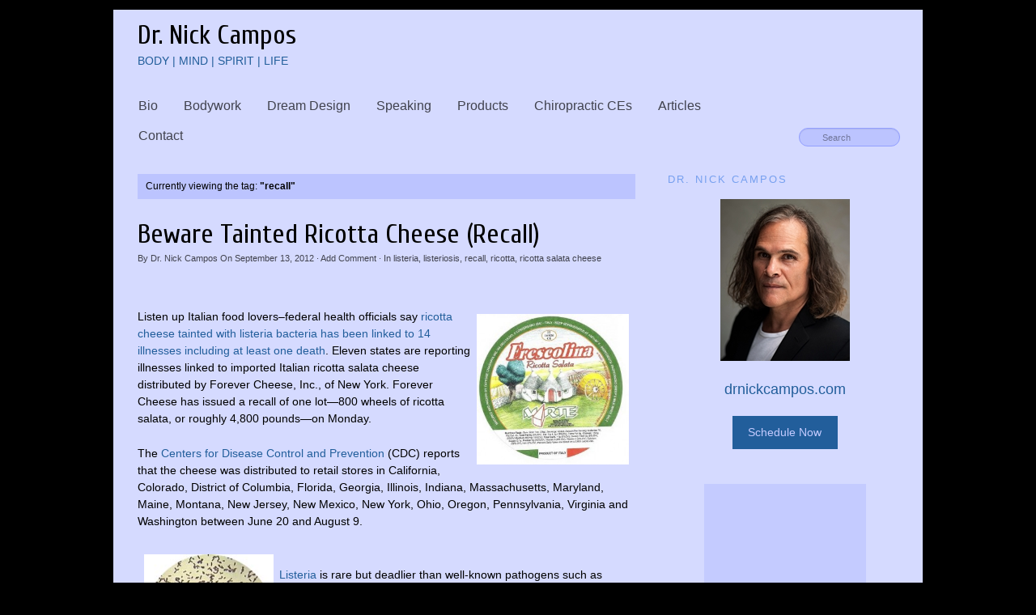

--- FILE ---
content_type: text/html; charset=UTF-8
request_url: https://www.nickcampos.com/tag/recall/
body_size: 12783
content:
<!DOCTYPE html>
<html lang="en-US">
<head>
<meta http-equiv="Content-Type" content="text/html; charset=UTF-8" />

<!-- Site Crafted Using PageLines v2.5.0 - WordPress - HTML5 ( not logged in ) - www.PageLines.com -->

<!-- Title -->
<title>recall Archives - Dr. Nick Campos</title>

<!-- Start >> Meta Tags and Inline Scripts -->
<meta name='robots' content='index, follow, max-image-preview:large, max-snippet:-1, max-video-preview:-1' />
	<style>img:is([sizes="auto" i], [sizes^="auto," i]) { contain-intrinsic-size: 3000px 1500px }</style>
	
		<!-- Meta Tag Manager -->
		<meta name="google-site-verification" content="29Ccr_mI8J043FwdCIgAz_LM40RvV5XyIeo9AjwRQFo" />
		<!-- / Meta Tag Manager -->

	<!-- This site is optimized with the Yoast SEO plugin v26.8 - https://yoast.com/product/yoast-seo-wordpress/ -->
	<link rel="canonical" href="https://www.nickcampos.com/tag/recall/" />
	<meta property="og:locale" content="en_US" />
	<meta property="og:type" content="article" />
	<meta property="og:title" content="recall Archives - Dr. Nick Campos" />
	<meta property="og:url" content="https://www.nickcampos.com/tag/recall/" />
	<meta property="og:site_name" content="Dr. Nick Campos" />
	<meta name="twitter:card" content="summary_large_image" />
	<meta name="twitter:site" content="@DrNickCampos" />
	<script type="application/ld+json" class="yoast-schema-graph">{"@context":"https://schema.org","@graph":[{"@type":"CollectionPage","@id":"https://www.nickcampos.com/tag/recall/","url":"https://www.nickcampos.com/tag/recall/","name":"recall Archives - Dr. Nick Campos","isPartOf":{"@id":"https://www.nickcampos.com/#website"},"breadcrumb":{"@id":"https://www.nickcampos.com/tag/recall/#breadcrumb"},"inLanguage":"en-US"},{"@type":"BreadcrumbList","@id":"https://www.nickcampos.com/tag/recall/#breadcrumb","itemListElement":[{"@type":"ListItem","position":1,"name":"Home","item":"https://www.nickcampos.com/"},{"@type":"ListItem","position":2,"name":"recall"}]},{"@type":"WebSite","@id":"https://www.nickcampos.com/#website","url":"https://www.nickcampos.com/","name":"Dr. Nick Campos","description":"Body | Mind | Spirit | Life","publisher":{"@id":"https://www.nickcampos.com/#organization"},"potentialAction":[{"@type":"SearchAction","target":{"@type":"EntryPoint","urlTemplate":"https://www.nickcampos.com/?s={search_term_string}"},"query-input":{"@type":"PropertyValueSpecification","valueRequired":true,"valueName":"search_term_string"}}],"inLanguage":"en-US"},{"@type":"Organization","@id":"https://www.nickcampos.com/#organization","name":"Nicolas Campos, DC","url":"https://www.nickcampos.com/","logo":{"@type":"ImageObject","inLanguage":"en-US","@id":"https://www.nickcampos.com/#/schema/logo/image/","url":"https://www.nickcampos.com/wp-content/uploads/2015/02/DrNickCampos-5-resized-229x3003-e1425001210243.jpg","contentUrl":"https://www.nickcampos.com/wp-content/uploads/2015/02/DrNickCampos-5-resized-229x3003-e1425001210243.jpg","width":100,"height":131,"caption":"Nicolas Campos, DC"},"image":{"@id":"https://www.nickcampos.com/#/schema/logo/image/"},"sameAs":["https://www.facebook.com/DrNickCampos/","https://x.com/DrNickCampos","https://www.youtube.com/user/drnickcampos"]}]}</script>
	<!-- / Yoast SEO plugin. -->


<link rel='dns-prefetch' href='//platform-api.sharethis.com' />
<link rel="alternate" type="application/rss+xml" title="Dr. Nick Campos &raquo; Feed" href="https://www.nickcampos.com/feed/" />
<script type="text/javascript" id="wpp-js" src="https://www.nickcampos.com/wp-content/plugins/wordpress-popular-posts/assets/js/wpp.min.js?ver=7.3.6" data-sampling="0" data-sampling-rate="100" data-api-url="https://www.nickcampos.com/wp-json/wordpress-popular-posts" data-post-id="0" data-token="d224b8f880" data-lang="0" data-debug="0"></script>
<link rel="alternate" type="application/rss+xml" title="Dr. Nick Campos &raquo; recall Tag Feed" href="https://www.nickcampos.com/tag/recall/feed/" />
<script type="text/javascript">
/* <![CDATA[ */
window._wpemojiSettings = {"baseUrl":"https:\/\/s.w.org\/images\/core\/emoji\/15.0.3\/72x72\/","ext":".png","svgUrl":"https:\/\/s.w.org\/images\/core\/emoji\/15.0.3\/svg\/","svgExt":".svg","source":{"concatemoji":"https:\/\/www.nickcampos.com\/wp-includes\/js\/wp-emoji-release.min.js?ver=3d1954c44da02dff12db54c73f2ec630"}};
/*! This file is auto-generated */
!function(i,n){var o,s,e;function c(e){try{var t={supportTests:e,timestamp:(new Date).valueOf()};sessionStorage.setItem(o,JSON.stringify(t))}catch(e){}}function p(e,t,n){e.clearRect(0,0,e.canvas.width,e.canvas.height),e.fillText(t,0,0);var t=new Uint32Array(e.getImageData(0,0,e.canvas.width,e.canvas.height).data),r=(e.clearRect(0,0,e.canvas.width,e.canvas.height),e.fillText(n,0,0),new Uint32Array(e.getImageData(0,0,e.canvas.width,e.canvas.height).data));return t.every(function(e,t){return e===r[t]})}function u(e,t,n){switch(t){case"flag":return n(e,"\ud83c\udff3\ufe0f\u200d\u26a7\ufe0f","\ud83c\udff3\ufe0f\u200b\u26a7\ufe0f")?!1:!n(e,"\ud83c\uddfa\ud83c\uddf3","\ud83c\uddfa\u200b\ud83c\uddf3")&&!n(e,"\ud83c\udff4\udb40\udc67\udb40\udc62\udb40\udc65\udb40\udc6e\udb40\udc67\udb40\udc7f","\ud83c\udff4\u200b\udb40\udc67\u200b\udb40\udc62\u200b\udb40\udc65\u200b\udb40\udc6e\u200b\udb40\udc67\u200b\udb40\udc7f");case"emoji":return!n(e,"\ud83d\udc26\u200d\u2b1b","\ud83d\udc26\u200b\u2b1b")}return!1}function f(e,t,n){var r="undefined"!=typeof WorkerGlobalScope&&self instanceof WorkerGlobalScope?new OffscreenCanvas(300,150):i.createElement("canvas"),a=r.getContext("2d",{willReadFrequently:!0}),o=(a.textBaseline="top",a.font="600 32px Arial",{});return e.forEach(function(e){o[e]=t(a,e,n)}),o}function t(e){var t=i.createElement("script");t.src=e,t.defer=!0,i.head.appendChild(t)}"undefined"!=typeof Promise&&(o="wpEmojiSettingsSupports",s=["flag","emoji"],n.supports={everything:!0,everythingExceptFlag:!0},e=new Promise(function(e){i.addEventListener("DOMContentLoaded",e,{once:!0})}),new Promise(function(t){var n=function(){try{var e=JSON.parse(sessionStorage.getItem(o));if("object"==typeof e&&"number"==typeof e.timestamp&&(new Date).valueOf()<e.timestamp+604800&&"object"==typeof e.supportTests)return e.supportTests}catch(e){}return null}();if(!n){if("undefined"!=typeof Worker&&"undefined"!=typeof OffscreenCanvas&&"undefined"!=typeof URL&&URL.createObjectURL&&"undefined"!=typeof Blob)try{var e="postMessage("+f.toString()+"("+[JSON.stringify(s),u.toString(),p.toString()].join(",")+"));",r=new Blob([e],{type:"text/javascript"}),a=new Worker(URL.createObjectURL(r),{name:"wpTestEmojiSupports"});return void(a.onmessage=function(e){c(n=e.data),a.terminate(),t(n)})}catch(e){}c(n=f(s,u,p))}t(n)}).then(function(e){for(var t in e)n.supports[t]=e[t],n.supports.everything=n.supports.everything&&n.supports[t],"flag"!==t&&(n.supports.everythingExceptFlag=n.supports.everythingExceptFlag&&n.supports[t]);n.supports.everythingExceptFlag=n.supports.everythingExceptFlag&&!n.supports.flag,n.DOMReady=!1,n.readyCallback=function(){n.DOMReady=!0}}).then(function(){return e}).then(function(){var e;n.supports.everything||(n.readyCallback(),(e=n.source||{}).concatemoji?t(e.concatemoji):e.wpemoji&&e.twemoji&&(t(e.twemoji),t(e.wpemoji)))}))}((window,document),window._wpemojiSettings);
/* ]]> */
</script>

<!-- Styles -->
<style id='wp-emoji-styles-inline-css' type='text/css'>

	img.wp-smiley, img.emoji {
		display: inline !important;
		border: none !important;
		box-shadow: none !important;
		height: 1em !important;
		width: 1em !important;
		margin: 0 0.07em !important;
		vertical-align: -0.1em !important;
		background: none !important;
		padding: 0 !important;
	}
</style>
<link rel='stylesheet' id='wp-block-library-css' href='https://www.nickcampos.com/wp-includes/css/dist/block-library/style.min.css?ver=3d1954c44da02dff12db54c73f2ec630' type='text/css' media='all' />
<style id='classic-theme-styles-inline-css' type='text/css'>
/*! This file is auto-generated */
.wp-block-button__link{color:#fff;background-color:#32373c;border-radius:9999px;box-shadow:none;text-decoration:none;padding:calc(.667em + 2px) calc(1.333em + 2px);font-size:1.125em}.wp-block-file__button{background:#32373c;color:#fff;text-decoration:none}
</style>
<style id='global-styles-inline-css' type='text/css'>
:root{--wp--preset--aspect-ratio--square: 1;--wp--preset--aspect-ratio--4-3: 4/3;--wp--preset--aspect-ratio--3-4: 3/4;--wp--preset--aspect-ratio--3-2: 3/2;--wp--preset--aspect-ratio--2-3: 2/3;--wp--preset--aspect-ratio--16-9: 16/9;--wp--preset--aspect-ratio--9-16: 9/16;--wp--preset--color--black: #000000;--wp--preset--color--cyan-bluish-gray: #abb8c3;--wp--preset--color--white: #ffffff;--wp--preset--color--pale-pink: #f78da7;--wp--preset--color--vivid-red: #cf2e2e;--wp--preset--color--luminous-vivid-orange: #ff6900;--wp--preset--color--luminous-vivid-amber: #fcb900;--wp--preset--color--light-green-cyan: #7bdcb5;--wp--preset--color--vivid-green-cyan: #00d084;--wp--preset--color--pale-cyan-blue: #8ed1fc;--wp--preset--color--vivid-cyan-blue: #0693e3;--wp--preset--color--vivid-purple: #9b51e0;--wp--preset--gradient--vivid-cyan-blue-to-vivid-purple: linear-gradient(135deg,rgba(6,147,227,1) 0%,rgb(155,81,224) 100%);--wp--preset--gradient--light-green-cyan-to-vivid-green-cyan: linear-gradient(135deg,rgb(122,220,180) 0%,rgb(0,208,130) 100%);--wp--preset--gradient--luminous-vivid-amber-to-luminous-vivid-orange: linear-gradient(135deg,rgba(252,185,0,1) 0%,rgba(255,105,0,1) 100%);--wp--preset--gradient--luminous-vivid-orange-to-vivid-red: linear-gradient(135deg,rgba(255,105,0,1) 0%,rgb(207,46,46) 100%);--wp--preset--gradient--very-light-gray-to-cyan-bluish-gray: linear-gradient(135deg,rgb(238,238,238) 0%,rgb(169,184,195) 100%);--wp--preset--gradient--cool-to-warm-spectrum: linear-gradient(135deg,rgb(74,234,220) 0%,rgb(151,120,209) 20%,rgb(207,42,186) 40%,rgb(238,44,130) 60%,rgb(251,105,98) 80%,rgb(254,248,76) 100%);--wp--preset--gradient--blush-light-purple: linear-gradient(135deg,rgb(255,206,236) 0%,rgb(152,150,240) 100%);--wp--preset--gradient--blush-bordeaux: linear-gradient(135deg,rgb(254,205,165) 0%,rgb(254,45,45) 50%,rgb(107,0,62) 100%);--wp--preset--gradient--luminous-dusk: linear-gradient(135deg,rgb(255,203,112) 0%,rgb(199,81,192) 50%,rgb(65,88,208) 100%);--wp--preset--gradient--pale-ocean: linear-gradient(135deg,rgb(255,245,203) 0%,rgb(182,227,212) 50%,rgb(51,167,181) 100%);--wp--preset--gradient--electric-grass: linear-gradient(135deg,rgb(202,248,128) 0%,rgb(113,206,126) 100%);--wp--preset--gradient--midnight: linear-gradient(135deg,rgb(2,3,129) 0%,rgb(40,116,252) 100%);--wp--preset--font-size--small: 13px;--wp--preset--font-size--medium: 20px;--wp--preset--font-size--large: 36px;--wp--preset--font-size--x-large: 42px;--wp--preset--spacing--20: 0.44rem;--wp--preset--spacing--30: 0.67rem;--wp--preset--spacing--40: 1rem;--wp--preset--spacing--50: 1.5rem;--wp--preset--spacing--60: 2.25rem;--wp--preset--spacing--70: 3.38rem;--wp--preset--spacing--80: 5.06rem;--wp--preset--shadow--natural: 6px 6px 9px rgba(0, 0, 0, 0.2);--wp--preset--shadow--deep: 12px 12px 50px rgba(0, 0, 0, 0.4);--wp--preset--shadow--sharp: 6px 6px 0px rgba(0, 0, 0, 0.2);--wp--preset--shadow--outlined: 6px 6px 0px -3px rgba(255, 255, 255, 1), 6px 6px rgba(0, 0, 0, 1);--wp--preset--shadow--crisp: 6px 6px 0px rgba(0, 0, 0, 1);}:where(.is-layout-flex){gap: 0.5em;}:where(.is-layout-grid){gap: 0.5em;}body .is-layout-flex{display: flex;}.is-layout-flex{flex-wrap: wrap;align-items: center;}.is-layout-flex > :is(*, div){margin: 0;}body .is-layout-grid{display: grid;}.is-layout-grid > :is(*, div){margin: 0;}:where(.wp-block-columns.is-layout-flex){gap: 2em;}:where(.wp-block-columns.is-layout-grid){gap: 2em;}:where(.wp-block-post-template.is-layout-flex){gap: 1.25em;}:where(.wp-block-post-template.is-layout-grid){gap: 1.25em;}.has-black-color{color: var(--wp--preset--color--black) !important;}.has-cyan-bluish-gray-color{color: var(--wp--preset--color--cyan-bluish-gray) !important;}.has-white-color{color: var(--wp--preset--color--white) !important;}.has-pale-pink-color{color: var(--wp--preset--color--pale-pink) !important;}.has-vivid-red-color{color: var(--wp--preset--color--vivid-red) !important;}.has-luminous-vivid-orange-color{color: var(--wp--preset--color--luminous-vivid-orange) !important;}.has-luminous-vivid-amber-color{color: var(--wp--preset--color--luminous-vivid-amber) !important;}.has-light-green-cyan-color{color: var(--wp--preset--color--light-green-cyan) !important;}.has-vivid-green-cyan-color{color: var(--wp--preset--color--vivid-green-cyan) !important;}.has-pale-cyan-blue-color{color: var(--wp--preset--color--pale-cyan-blue) !important;}.has-vivid-cyan-blue-color{color: var(--wp--preset--color--vivid-cyan-blue) !important;}.has-vivid-purple-color{color: var(--wp--preset--color--vivid-purple) !important;}.has-black-background-color{background-color: var(--wp--preset--color--black) !important;}.has-cyan-bluish-gray-background-color{background-color: var(--wp--preset--color--cyan-bluish-gray) !important;}.has-white-background-color{background-color: var(--wp--preset--color--white) !important;}.has-pale-pink-background-color{background-color: var(--wp--preset--color--pale-pink) !important;}.has-vivid-red-background-color{background-color: var(--wp--preset--color--vivid-red) !important;}.has-luminous-vivid-orange-background-color{background-color: var(--wp--preset--color--luminous-vivid-orange) !important;}.has-luminous-vivid-amber-background-color{background-color: var(--wp--preset--color--luminous-vivid-amber) !important;}.has-light-green-cyan-background-color{background-color: var(--wp--preset--color--light-green-cyan) !important;}.has-vivid-green-cyan-background-color{background-color: var(--wp--preset--color--vivid-green-cyan) !important;}.has-pale-cyan-blue-background-color{background-color: var(--wp--preset--color--pale-cyan-blue) !important;}.has-vivid-cyan-blue-background-color{background-color: var(--wp--preset--color--vivid-cyan-blue) !important;}.has-vivid-purple-background-color{background-color: var(--wp--preset--color--vivid-purple) !important;}.has-black-border-color{border-color: var(--wp--preset--color--black) !important;}.has-cyan-bluish-gray-border-color{border-color: var(--wp--preset--color--cyan-bluish-gray) !important;}.has-white-border-color{border-color: var(--wp--preset--color--white) !important;}.has-pale-pink-border-color{border-color: var(--wp--preset--color--pale-pink) !important;}.has-vivid-red-border-color{border-color: var(--wp--preset--color--vivid-red) !important;}.has-luminous-vivid-orange-border-color{border-color: var(--wp--preset--color--luminous-vivid-orange) !important;}.has-luminous-vivid-amber-border-color{border-color: var(--wp--preset--color--luminous-vivid-amber) !important;}.has-light-green-cyan-border-color{border-color: var(--wp--preset--color--light-green-cyan) !important;}.has-vivid-green-cyan-border-color{border-color: var(--wp--preset--color--vivid-green-cyan) !important;}.has-pale-cyan-blue-border-color{border-color: var(--wp--preset--color--pale-cyan-blue) !important;}.has-vivid-cyan-blue-border-color{border-color: var(--wp--preset--color--vivid-cyan-blue) !important;}.has-vivid-purple-border-color{border-color: var(--wp--preset--color--vivid-purple) !important;}.has-vivid-cyan-blue-to-vivid-purple-gradient-background{background: var(--wp--preset--gradient--vivid-cyan-blue-to-vivid-purple) !important;}.has-light-green-cyan-to-vivid-green-cyan-gradient-background{background: var(--wp--preset--gradient--light-green-cyan-to-vivid-green-cyan) !important;}.has-luminous-vivid-amber-to-luminous-vivid-orange-gradient-background{background: var(--wp--preset--gradient--luminous-vivid-amber-to-luminous-vivid-orange) !important;}.has-luminous-vivid-orange-to-vivid-red-gradient-background{background: var(--wp--preset--gradient--luminous-vivid-orange-to-vivid-red) !important;}.has-very-light-gray-to-cyan-bluish-gray-gradient-background{background: var(--wp--preset--gradient--very-light-gray-to-cyan-bluish-gray) !important;}.has-cool-to-warm-spectrum-gradient-background{background: var(--wp--preset--gradient--cool-to-warm-spectrum) !important;}.has-blush-light-purple-gradient-background{background: var(--wp--preset--gradient--blush-light-purple) !important;}.has-blush-bordeaux-gradient-background{background: var(--wp--preset--gradient--blush-bordeaux) !important;}.has-luminous-dusk-gradient-background{background: var(--wp--preset--gradient--luminous-dusk) !important;}.has-pale-ocean-gradient-background{background: var(--wp--preset--gradient--pale-ocean) !important;}.has-electric-grass-gradient-background{background: var(--wp--preset--gradient--electric-grass) !important;}.has-midnight-gradient-background{background: var(--wp--preset--gradient--midnight) !important;}.has-small-font-size{font-size: var(--wp--preset--font-size--small) !important;}.has-medium-font-size{font-size: var(--wp--preset--font-size--medium) !important;}.has-large-font-size{font-size: var(--wp--preset--font-size--large) !important;}.has-x-large-font-size{font-size: var(--wp--preset--font-size--x-large) !important;}
:where(.wp-block-post-template.is-layout-flex){gap: 1.25em;}:where(.wp-block-post-template.is-layout-grid){gap: 1.25em;}
:where(.wp-block-columns.is-layout-flex){gap: 2em;}:where(.wp-block-columns.is-layout-grid){gap: 2em;}
:root :where(.wp-block-pullquote){font-size: 1.5em;line-height: 1.6;}
</style>
<link rel='stylesheet' id='adsns_css-css' href='https://www.nickcampos.com/wp-content/plugins/adsense-plugin/css/adsns.css?ver=1.50' type='text/css' media='all' />
<link rel='stylesheet' id='share-this-share-buttons-sticky-css' href='https://www.nickcampos.com/wp-content/plugins/sharethis-share-buttons/css/mu-style.css?ver=1754667389' type='text/css' media='all' />
<link rel='stylesheet' id='wordpress-popular-posts-css-css' href='https://www.nickcampos.com/wp-content/plugins/wordpress-popular-posts/assets/css/wpp.css?ver=7.3.6' type='text/css' media='all' />
<link rel='stylesheet' id='pagelines-less-css' href='https://www.nickcampos.com/wp-content/uploads/pagelines/compiled-css-1744887352.css' type='text/css' media='all' />
<link rel='stylesheet' id='superfish-css' href='https://www.nickcampos.com/wp-content/themes/pagelines/sections/nav/style.superfish.css?ver=2.5.0' type='text/css' media='screen' />

<!-- Scripts -->
<script type="text/javascript" src="https://www.nickcampos.com/wp-includes/js/jquery/jquery.min.js?ver=3.7.1" id="jquery-core-js"></script>
<script type="text/javascript" src="https://www.nickcampos.com/wp-includes/js/jquery/jquery-migrate.min.js?ver=3.4.1" id="jquery-migrate-js"></script>
<script type="text/javascript" src="https://www.nickcampos.com/wp-content/plugins/wp-cart-for-digital-products/lib/jquery.external.lib.js?ver=3d1954c44da02dff12db54c73f2ec630" id="jquery.external.lib.js-js"></script>
<script type="text/javascript" src="https://www.nickcampos.com/wp-content/plugins/wp-cart-for-digital-products/lib/jquery.lightbox-0.5.pack.js?ver=3d1954c44da02dff12db54c73f2ec630" id="jquery.lightbox-js"></script>
<script type="text/javascript" src="https://www.nickcampos.com/wp-content/plugins/open-in-new-window-plugin/open_in_new_window_yes.js" id="oinw_vars-js"></script>
<script type="text/javascript" src="https://www.nickcampos.com/wp-content/plugins/open-in-new-window-plugin/open_in_new_window.js" id="oinw_methods-js"></script>
<script type="text/javascript" src="//platform-api.sharethis.com/js/sharethis.js?ver=2.3.6#property=652b9bd6128a9c00120846a4&amp;product=inline-buttons&amp;source=sharethis-share-buttons-wordpress" id="share-this-share-buttons-mu-js"></script>
<script type="text/javascript" src="https://www.nickcampos.com/wp-content/themes/pagelines/js/script.supersize.js?ver=3.1.3" id="pagelines-supersize-js"></script>
<link rel="shortcut icon" href="https://www.nickcampos.com/wp-content/uploads/2012/05/drnic_logo.ico" type="image/x-icon" />
<link rel="profile" href="https://gmpg.org/xfn/11" />
<meta name="viewport" content="width=device-width, initial-scale=1, maximum-scale=1" /><link rel="https://api.w.org/" href="https://www.nickcampos.com/wp-json/" /><link rel="alternate" title="JSON" type="application/json" href="https://www.nickcampos.com/wp-json/wp/v2/tags/5157" /><link rel="EditURI" type="application/rsd+xml" title="RSD" href="https://www.nickcampos.com/xmlrpc.php?rsd" />
<link type="text/css" rel="stylesheet" href="https://www.nickcampos.com/wp-content/plugins/wp-cart-for-digital-products/wp_eStore_style.css" />
<link type="text/css" rel="stylesheet" href="https://www.nickcampos.com/wp-content/plugins/wp-cart-for-digital-products/wp_eStore_custom_style.css" />
<script type="text/javascript">
	JS_WP_ESTORE_CURRENCY_SYMBOL = "$";
	JS_WP_ESTORE_VARIATION_ADD_STRING = "+";
	JS_WP_ESTORE_VARIATION_THOUSAND_SEPERATOR = ",";
	</script><script type="text/javascript" src="https://www.nickcampos.com/wp-content/plugins/wp-cart-for-digital-products/lib/eStore_read_form.js"></script>            <style id="wpp-loading-animation-styles">@-webkit-keyframes bgslide{from{background-position-x:0}to{background-position-x:-200%}}@keyframes bgslide{from{background-position-x:0}to{background-position-x:-200%}}.wpp-widget-block-placeholder,.wpp-shortcode-placeholder{margin:0 auto;width:60px;height:3px;background:#dd3737;background:linear-gradient(90deg,#dd3737 0%,#571313 10%,#dd3737 100%);background-size:200% auto;border-radius:3px;-webkit-animation:bgslide 1s infinite linear;animation:bgslide 1s infinite linear}</style>
            
<!-- On Ready -->
<script> /* <![CDATA[ */
!function ($) {
jQuery(document).ready(function() {
})
}(window.jQuery);
/* ]]> */
</script>


<!-- Nav Classic | Section Head -->
<script type="text/javascript"> /* <![CDATA[ */ jQuery(document).ready(function() {  jQuery('div.main_nav_container ul.sf-menu').superfish({ delay: 100, speed: 'fast', autoArrows:  1, dropShadows: 1 });  }); /* ]]> */ </script>


	<script type="text/javascript"> /* <![CDATA[ */
	jQuery(document).ready(function(){
		jQuery.supersized({ slides  :  	[ { image : 'https://www.nickcampos.com/wp-content/uploads/2012/05/Wallpaper-space-stars-galaxy-universe-andromeda-nebula1.jpg' } ] });
	});/* ]]> */
	</script>

<meta name="google-site-verification" content="06jYlSnUYGdSvb8wn3z1D1biufz0KKN0NdurH1eSVN8" />
<script type="text/javascript">stLight.options({publisher: "51df1e33-92f1-40cf-b1ab-2263772ccc01", doNotHash:true, doNotCopy:true,hashAddressBar:false});</script>		<style type="text/css" id="wp-custom-css">
			.menu-item:hover ul {
	display:block !important;
}
.menu-item:hover ul {
	display:block !important;
}
.custom-button {
  background: #225E9B;
  padding: 10px;
  margin: 10px;
  display: block;
  width: 110px;
  margin: 22px auto 0px auto;
  text-align: center;
	color:#c4cbff;
}
.custom-button:hover{
	background:#fff;
}



#text-9 a img {
  width: 100%;
  height: 100%;
  object-fit: cover;
}

#text-9 .textwidget {
  display: grid;
	grid-template-columns: 1fr 1fr 1fr;
  gap: 5px;
  margin-bottom: 10px;
}		</style>
		
<style type="text/css" id="pagelines-custom">
 .widget-title {
  color: #77a0ef !important;
  font-size: 0.9em;
  letter-spacing: 2px;
  margin-bottom: 0.6em;
  padding: 6px 8px 3px 0;
  text-align: left;
  text-transform: uppercase;
}
.current-menu-item a {
  color: #ffffff !important;
  background: #77a0ef !important;
}
.main_nav li a {
  font-size: 16px;
}
blockquote p {
  font-size: 13.5px;
  padding-top: 0px;
  padding-bottom: 0px;
  padding-left: 0px;
  padding-right: 0px;
  margin-top: 10px;
  margin-left: 10px;
  margin-right: 10px;
  margin-bottom: 10px;
}
blockquote {
  background-color: #bbc4ff;
  border-left: none;
  border: solid 1px #919eff;
  padding-top: 4px;
  padding-bottom: 4px;
  padding-left: 10px;
  padding-right: 10px;
  margin-top: 0px;
  margin-left: 0px;
  margin-right: 0px;
  margin-bottom: 0px;
}
.wp-caption {
  background-color: #bbc4ff;
} 
</style>
<script type='text/javascript' src='https://platform-api.sharethis.com/js/sharethis.js#property=60184b888bb33e00116e7066&product=inline-share-buttons' async='async'></script>
</head>


<!-- Start >> HTML Body -->
<body data-rsssl=1 class="archive tag tag-recall tag-5157 custom content-shadow responsive pagelines fixed_width ">

<div id="site" class="one-sidebar-right">

	<div id="page" class="thepage">
				<div class="page-canvas">	
						<header id="header" class="container-group">
				<a href="/"><div style="background-color:#d5daff !important;padding-top:10px;">	
				<h1 style="margin-left:30px;">
				Dr. Nick Campos
				</h1>
				<p style="margin:0;padding:0;margin-left:30px;">
						BODY | MIND | SPIRIT | LIFE
					</p>
					<br>
				</div></a>
				<div class="outline">
					

<!-- Nav Classic | Section Template -->
<section id="nav" class="container clone_1 section-nav fix"><div class="texture"><div class="content"><div class="content-pad"><div class="navigation_wrap fix"><div class="main_nav_container "><nav id="nav_row" class="main_nav fix"><ul id="menu-menu" class="main-nav sf-menu"><li id="menu-item-63" class="menu-item menu-item-type-post_type menu-item-object-page menu-item-63"><a href="https://www.nickcampos.com/bio/">Bio</a></li>
<li id="menu-item-62" class="menu-item menu-item-type-post_type menu-item-object-page menu-item-62"><a href="https://www.nickcampos.com/bodywork/">Bodywork</a></li>
<li id="menu-item-61" class="menu-item menu-item-type-post_type menu-item-object-page menu-item-61"><a href="https://www.nickcampos.com/dream-design/">Dream Design</a></li>
<li id="menu-item-60" class="menu-item menu-item-type-post_type menu-item-object-page menu-item-60"><a href="https://www.nickcampos.com/speaking/">Speaking</a></li>
<li id="menu-item-9031" class="menu-item menu-item-type-custom menu-item-object-custom menu-item-has-children menu-item-9031"><a>Products</a>
<ul class="sub-menu">
	<li id="menu-item-9030" class="menu-item menu-item-type-post_type menu-item-object-page menu-item-9030"><a href="https://www.nickcampos.com/products/books/">Books</a></li>
	<li id="menu-item-9029" class="menu-item menu-item-type-post_type menu-item-object-page menu-item-9029"><a href="https://www.nickcampos.com/products/audio-clips/">Audio Clips</a></li>
</ul>
</li>
<li id="menu-item-9904" class="menu-item menu-item-type-custom menu-item-object-custom menu-item-has-children menu-item-9904"><a>Chiropractic CEs</a>
<ul class="sub-menu">
	<li id="menu-item-9902" class="menu-item menu-item-type-post_type menu-item-object-page menu-item-9902"><a href="https://www.nickcampos.com/chiropractic-ces/classroom-instruction/">Classroom Instruction</a></li>
	<li id="menu-item-9901" class="menu-item menu-item-type-post_type menu-item-object-page menu-item-9901"><a href="https://www.nickcampos.com/chiropractic-ces/distance-learning/" title="Distant Learning">Distance Learning</a></li>
</ul>
</li>
<li id="menu-item-8982" class="menu-item menu-item-type-custom menu-item-object-custom menu-item-has-children menu-item-8982"><a>Articles</a>
<ul class="sub-menu">
	<li id="menu-item-5667" class="menu-item menu-item-type-taxonomy menu-item-object-category menu-item-5667"><a href="https://www.nickcampos.com/category/body/">Body</a></li>
	<li id="menu-item-5668" class="menu-item menu-item-type-taxonomy menu-item-object-category menu-item-5668"><a href="https://www.nickcampos.com/category/mind/">Mind</a></li>
	<li id="menu-item-5906" class="menu-item menu-item-type-taxonomy menu-item-object-category menu-item-5906"><a href="https://www.nickcampos.com/category/spirit/">Spirit</a></li>
	<li id="menu-item-5666" class="menu-item menu-item-type-taxonomy menu-item-object-category menu-item-5666"><a href="https://www.nickcampos.com/category/life/">Life</a></li>
</ul>
</li>
<li id="menu-item-23" class="menu-item menu-item-type-post_type menu-item-object-page menu-item-23"><a href="https://www.nickcampos.com/contact/">Contact</a></li>
</ul></nav></div><form method="get" class="searchform" onsubmit="this.submit();return false;" action="https://www.nickcampos.com/" ><fieldset><input type="text" value="" name="s" class="searchfield" placeholder="Search" /></fieldset></form></div></div></div></div></section>				</div>
			</header>
						<div id="page-main" class="container-group">
				<div id="dynamic-content" class="outline">	


<!-- Content | Section Template -->
<section id="content" class="container clone_1 section-content-area fix"><div class="texture"><div class="content"><div class="content-pad">		<div id="pagelines_content" class="one-sidebar-right fix">

						<div id="column-wrap" class="fix">

								<div id="column-main" class="mcolumn fix">
					<div class="mcolumn-pad" >
						

<!-- Posts Info | Section Template -->
<section id="postsinfo" class="copy clone_1 section-postsinfo"><div class="copy-pad"><div class="current_posts_info">Currently viewing the tag: <strong>"recall"</strong></div><div class="clear"></div></div></section>

<!-- PostLoop | Section Template -->
<section id="postloop" class="copy clone_1 section-postloop"><div class="copy-pad"><article class="fpost post-number-1 post-5781 post type-post status-publish format-standard hentry category-listeria category-listeriosis category-recall category-ricotta category-ricotta-salata-cheese tag-listeria-2 tag-listeriosis tag-recall tag-ricotta-salata-cheese" id="post-5781"><div class="hentry-pad"><section class="post-meta fix post-nothumb  media"><section class="bd post-header fix" ><section class="bd post-title-section fix"><hgroup class="post-title fix"><h2 class="entry-title"><a href="https://www.nickcampos.com/2012/09/beware-tainted-ricotta-cheese/" title="Beware Tainted Ricotta Cheese (Recall)" rel="bookmark">Beware Tainted Ricotta Cheese (Recall)</a></h2>
</hgroup><div class="metabar"><div class="metabar-pad"><em>By <span class="author vcard sc"><span class="fn"><a href="https://www.nickcampos.com/author/admin/" title="Posts by Dr. Nick Campos" rel="author">Dr. Nick Campos</a></span></span> On <time class="date time published updated sc" datetime="2012-09-13T00:16:09+00:00">September 13, 2012</time>  &middot; <span class="post-comments sc"><a href="https://www.nickcampos.com/2012/09/beware-tainted-ricotta-cheese/#wp-comments">Add Comment</a></span> &middot; In <span class="categories sc"><a href="https://www.nickcampos.com/category/listeria/" rel="category tag">listeria</a>, <a href="https://www.nickcampos.com/category/listeriosis/" rel="category tag">listeriosis</a>, <a href="https://www.nickcampos.com/category/recall/" rel="category tag">recall</a>, <a href="https://www.nickcampos.com/category/ricotta/" rel="category tag">ricotta</a>, <a href="https://www.nickcampos.com/category/ricotta-salata-cheese/" rel="category tag">ricotta salata cheese</a></span>  </em></div></div></section> </section></section><div class="entry_wrap fix"><div class="entry_content"><div style="margin-top: 0px; margin-bottom: 0px;" class="sharethis-inline-share-buttons" ></div><p><a href="https://www.nickcampos.com/wp-content/uploads/2012/09/frescolina-ricotta-salata-cheese-recalljpeg-6be17281af929fca.jpeg"><img decoding="async" class="alignright  wp-image-5798" style="margin: 7.5px;" title="frescolina-ricotta-salata-cheese-recalljpeg-6be17281af929fca" alt="" src="https://www.nickcampos.com/wp-content/uploads/2012/09/frescolina-ricotta-salata-cheese-recalljpeg-6be17281af929fca.jpeg" width="188" height="186" srcset="https://www.nickcampos.com/wp-content/uploads/2012/09/frescolina-ricotta-salata-cheese-recalljpeg-6be17281af929fca.jpeg 392w, https://www.nickcampos.com/wp-content/uploads/2012/09/frescolina-ricotta-salata-cheese-recalljpeg-6be17281af929fca-300x297.jpeg 300w" sizes="(max-width: 188px) 100vw, 188px" /></a>Listen up Italian food lovers&#8211;federal health officials say <a href="http://news.yahoo.com/cdc-reports-incidents-tainted-ricotta-cheese-171058517.html">ricotta cheese tainted with listeria bacteria has been linked to 14 illnesses including at least one death</a>. Eleven states are reporting illnesses linked to imported Italian ricotta salata cheese distributed by Forever Cheese, Inc., of New York. Forever Cheese has issued a recall of one lot—800 wheels of ricotta salata, or roughly 4,800 pounds—on Monday.</p>
<p>The <a href="http://www.cdc.gov/">Centers for Disease Control and Prevention</a> (CDC) reports that the cheese was distributed to retail stores in California, Colorado, District of Columbia, Florida, Georgia, Illinois, Indiana, Massachusetts, Maryland, Maine, Montana, New Jersey, New Mexico, New York, Ohio, Oregon, Pennsylvania, Virginia and Washington between June 20 and August 9.</p>
<p><a href="https://www.nickcampos.com/wp-content/uploads/2012/09/listeria.jpg"><img decoding="async" class=" wp-image-5799   alignleft" style="margin: 7.5px;" title="listeria" alt="" src="https://www.nickcampos.com/wp-content/uploads/2012/09/listeria.jpg" width="160" height="160" srcset="https://www.nickcampos.com/wp-content/uploads/2012/09/listeria.jpg 200w, https://www.nickcampos.com/wp-content/uploads/2012/09/listeria-150x150.jpg 150w" sizes="(max-width: 160px) 100vw, 160px" /></a></p>
<p><a href="http://en.wikipedia.org/wiki/Listeria">Listeria</a> is rare but deadlier than well-known pathogens such as salmonella and E. coli. It is most dangerous to pregnant women, the elderly and others with compromised immune systems. It causes listeriosis, which can cause sepsis or meningitis. The overt form has a mortality rate of about 20%. It can be treated with antibiotics, however. The deaths linked to this outbreak were in New York, Nebraska and possibly Minnesota, although it is uncertain if the latter two were actually caused by the listeria.</p>
<p>Although the tainted cheese is a ricotta, it is not the same as soft ricotta used in lasagna. The CDC says the ricotta can have up to a four-month shelf life, so some consumers may still have it in their homes. To be on the safe side, anyone having ricotta cheese lying around and of which they are unsure of its origins, it would be best to just throw it out.</p>
</div></div></div></article><div class="clear"></div></div></section>					</div>
				</div>

							</div>
			
		<div id="sidebar-wrap" class="">
					<div id="sidebar1" class="scolumn" >
					<div class="scolumn-pad">
						

<!-- Primary Sidebar | Section Template -->
<section id="sb_primary" class="copy clone_1 section-sb_primary"><div class="copy-pad"><ul id="list_sb_primary" class="sidebar_widgets fix"><li id="text-2" class="widget_text widget fix"><div class="widget-pad"><h3 class="widget-title">Dr. Nick Campos</h3>			<div class="textwidget"><div align="center">
<img src="https://www.nickcampos.com/wp-content/uploads/2023/09/DSC_7352-1-warm-pic-Copy.jpg" alt="" title="Dr. Nick Campos" />
</div>
<a href="https://drnickcampos.com/" target="_blank" title="drnickcampos.com" style="text-align: center;width: 100%;display: block;padding-top: 25px;font-size: 18px;">drnickcampos.com</a>
<a class="custom-button " href="https://book.squareup.com/appointments/ge1sx2rh8ath6x/location/C3DSR151RGZTV/services">Schedule Now</a></div>
		</div></li><li id="text-11" class="widget_text widget fix"><div class="widget-pad"><h3 class="widget-title">    </h3>			<div class="textwidget"><center><script async src="//pagead2.googlesyndication.com/pagead/js/adsbygoogle.js"></script>
<!-- AD2 -->
<ins class="adsbygoogle"
     style="display:inline-block;width:200px;height:200px"
     data-ad-client="ca-pub-5663881601633683"
     data-ad-slot="5767323593"></ins>
<script>
(adsbygoogle = window.adsbygoogle || []).push({});
</script></center></div>
		</div></li><li id="archives-4" class="widget_archive widget fix"><div class="widget-pad"><h3 class="widget-title">ARCHIVES</h3>		<label class="screen-reader-text" for="archives-dropdown-4">ARCHIVES</label>
		<select id="archives-dropdown-4" name="archive-dropdown">
			
			<option value="">Select Month</option>
				<option value='https://www.nickcampos.com/2025/12/'> December 2025 </option>
	<option value='https://www.nickcampos.com/2025/10/'> October 2025 </option>
	<option value='https://www.nickcampos.com/2025/08/'> August 2025 </option>
	<option value='https://www.nickcampos.com/2025/07/'> July 2025 </option>
	<option value='https://www.nickcampos.com/2025/06/'> June 2025 </option>
	<option value='https://www.nickcampos.com/2025/05/'> May 2025 </option>
	<option value='https://www.nickcampos.com/2025/03/'> March 2025 </option>
	<option value='https://www.nickcampos.com/2024/11/'> November 2024 </option>
	<option value='https://www.nickcampos.com/2024/05/'> May 2024 </option>
	<option value='https://www.nickcampos.com/2024/04/'> April 2024 </option>
	<option value='https://www.nickcampos.com/2024/02/'> February 2024 </option>
	<option value='https://www.nickcampos.com/2023/08/'> August 2023 </option>
	<option value='https://www.nickcampos.com/2023/07/'> July 2023 </option>
	<option value='https://www.nickcampos.com/2023/06/'> June 2023 </option>
	<option value='https://www.nickcampos.com/2023/02/'> February 2023 </option>
	<option value='https://www.nickcampos.com/2022/12/'> December 2022 </option>
	<option value='https://www.nickcampos.com/2022/11/'> November 2022 </option>
	<option value='https://www.nickcampos.com/2022/10/'> October 2022 </option>
	<option value='https://www.nickcampos.com/2022/09/'> September 2022 </option>
	<option value='https://www.nickcampos.com/2022/08/'> August 2022 </option>
	<option value='https://www.nickcampos.com/2022/07/'> July 2022 </option>
	<option value='https://www.nickcampos.com/2022/01/'> January 2022 </option>
	<option value='https://www.nickcampos.com/2021/04/'> April 2021 </option>
	<option value='https://www.nickcampos.com/2021/03/'> March 2021 </option>
	<option value='https://www.nickcampos.com/2021/01/'> January 2021 </option>
	<option value='https://www.nickcampos.com/2020/12/'> December 2020 </option>
	<option value='https://www.nickcampos.com/2020/11/'> November 2020 </option>
	<option value='https://www.nickcampos.com/2020/08/'> August 2020 </option>
	<option value='https://www.nickcampos.com/2020/07/'> July 2020 </option>
	<option value='https://www.nickcampos.com/2020/06/'> June 2020 </option>
	<option value='https://www.nickcampos.com/2020/05/'> May 2020 </option>
	<option value='https://www.nickcampos.com/2016/02/'> February 2016 </option>
	<option value='https://www.nickcampos.com/2016/01/'> January 2016 </option>
	<option value='https://www.nickcampos.com/2015/12/'> December 2015 </option>
	<option value='https://www.nickcampos.com/2015/10/'> October 2015 </option>
	<option value='https://www.nickcampos.com/2015/09/'> September 2015 </option>
	<option value='https://www.nickcampos.com/2015/08/'> August 2015 </option>
	<option value='https://www.nickcampos.com/2015/07/'> July 2015 </option>
	<option value='https://www.nickcampos.com/2015/06/'> June 2015 </option>
	<option value='https://www.nickcampos.com/2015/04/'> April 2015 </option>
	<option value='https://www.nickcampos.com/2015/03/'> March 2015 </option>
	<option value='https://www.nickcampos.com/2015/02/'> February 2015 </option>
	<option value='https://www.nickcampos.com/2015/01/'> January 2015 </option>
	<option value='https://www.nickcampos.com/2014/12/'> December 2014 </option>
	<option value='https://www.nickcampos.com/2014/11/'> November 2014 </option>
	<option value='https://www.nickcampos.com/2014/10/'> October 2014 </option>
	<option value='https://www.nickcampos.com/2014/09/'> September 2014 </option>
	<option value='https://www.nickcampos.com/2014/07/'> July 2014 </option>
	<option value='https://www.nickcampos.com/2014/06/'> June 2014 </option>
	<option value='https://www.nickcampos.com/2014/05/'> May 2014 </option>
	<option value='https://www.nickcampos.com/2014/04/'> April 2014 </option>
	<option value='https://www.nickcampos.com/2014/03/'> March 2014 </option>
	<option value='https://www.nickcampos.com/2014/02/'> February 2014 </option>
	<option value='https://www.nickcampos.com/2014/01/'> January 2014 </option>
	<option value='https://www.nickcampos.com/2013/09/'> September 2013 </option>
	<option value='https://www.nickcampos.com/2013/08/'> August 2013 </option>
	<option value='https://www.nickcampos.com/2013/06/'> June 2013 </option>
	<option value='https://www.nickcampos.com/2013/05/'> May 2013 </option>
	<option value='https://www.nickcampos.com/2013/04/'> April 2013 </option>
	<option value='https://www.nickcampos.com/2013/03/'> March 2013 </option>
	<option value='https://www.nickcampos.com/2013/01/'> January 2013 </option>
	<option value='https://www.nickcampos.com/2012/12/'> December 2012 </option>
	<option value='https://www.nickcampos.com/2012/11/'> November 2012 </option>
	<option value='https://www.nickcampos.com/2012/10/'> October 2012 </option>
	<option value='https://www.nickcampos.com/2012/09/'> September 2012 </option>
	<option value='https://www.nickcampos.com/2012/08/'> August 2012 </option>
	<option value='https://www.nickcampos.com/2012/06/'> June 2012 </option>
	<option value='https://www.nickcampos.com/2012/05/'> May 2012 </option>
	<option value='https://www.nickcampos.com/2012/04/'> April 2012 </option>
	<option value='https://www.nickcampos.com/2012/03/'> March 2012 </option>
	<option value='https://www.nickcampos.com/2012/02/'> February 2012 </option>
	<option value='https://www.nickcampos.com/2012/01/'> January 2012 </option>
	<option value='https://www.nickcampos.com/2011/12/'> December 2011 </option>
	<option value='https://www.nickcampos.com/2011/11/'> November 2011 </option>
	<option value='https://www.nickcampos.com/2011/10/'> October 2011 </option>
	<option value='https://www.nickcampos.com/2011/09/'> September 2011 </option>
	<option value='https://www.nickcampos.com/2011/08/'> August 2011 </option>
	<option value='https://www.nickcampos.com/2011/07/'> July 2011 </option>
	<option value='https://www.nickcampos.com/2011/06/'> June 2011 </option>
	<option value='https://www.nickcampos.com/2011/05/'> May 2011 </option>
	<option value='https://www.nickcampos.com/2011/04/'> April 2011 </option>
	<option value='https://www.nickcampos.com/2011/03/'> March 2011 </option>
	<option value='https://www.nickcampos.com/2011/02/'> February 2011 </option>
	<option value='https://www.nickcampos.com/2011/01/'> January 2011 </option>
	<option value='https://www.nickcampos.com/2010/12/'> December 2010 </option>
	<option value='https://www.nickcampos.com/2010/11/'> November 2010 </option>
	<option value='https://www.nickcampos.com/2010/10/'> October 2010 </option>
	<option value='https://www.nickcampos.com/2010/09/'> September 2010 </option>
	<option value='https://www.nickcampos.com/2010/08/'> August 2010 </option>
	<option value='https://www.nickcampos.com/2010/07/'> July 2010 </option>
	<option value='https://www.nickcampos.com/2010/06/'> June 2010 </option>
	<option value='https://www.nickcampos.com/2010/05/'> May 2010 </option>
	<option value='https://www.nickcampos.com/2010/04/'> April 2010 </option>
	<option value='https://www.nickcampos.com/2010/03/'> March 2010 </option>
	<option value='https://www.nickcampos.com/2010/02/'> February 2010 </option>
	<option value='https://www.nickcampos.com/2010/01/'> January 2010 </option>
	<option value='https://www.nickcampos.com/2009/12/'> December 2009 </option>
	<option value='https://www.nickcampos.com/2009/11/'> November 2009 </option>
	<option value='https://www.nickcampos.com/2009/10/'> October 2009 </option>
	<option value='https://www.nickcampos.com/2009/09/'> September 2009 </option>
	<option value='https://www.nickcampos.com/2009/08/'> August 2009 </option>
	<option value='https://www.nickcampos.com/2009/07/'> July 2009 </option>
	<option value='https://www.nickcampos.com/2009/06/'> June 2009 </option>
	<option value='https://www.nickcampos.com/2009/05/'> May 2009 </option>
	<option value='https://www.nickcampos.com/2009/04/'> April 2009 </option>
	<option value='https://www.nickcampos.com/2009/03/'> March 2009 </option>
	<option value='https://www.nickcampos.com/2009/02/'> February 2009 </option>
	<option value='https://www.nickcampos.com/2009/01/'> January 2009 </option>
	<option value='https://www.nickcampos.com/2008/12/'> December 2008 </option>
	<option value='https://www.nickcampos.com/2008/11/'> November 2008 </option>
	<option value='https://www.nickcampos.com/2008/10/'> October 2008 </option>
	<option value='https://www.nickcampos.com/2008/09/'> September 2008 </option>
	<option value='https://www.nickcampos.com/2008/08/'> August 2008 </option>
	<option value='https://www.nickcampos.com/2008/07/'> July 2008 </option>
	<option value='https://www.nickcampos.com/2008/06/'> June 2008 </option>
	<option value='https://www.nickcampos.com/2008/05/'> May 2008 </option>
	<option value='https://www.nickcampos.com/2008/04/'> April 2008 </option>
	<option value='https://www.nickcampos.com/2008/03/'> March 2008 </option>
	<option value='https://www.nickcampos.com/2008/02/'> February 2008 </option>
	<option value='https://www.nickcampos.com/2008/01/'> January 2008 </option>
	<option value='https://www.nickcampos.com/2007/12/'> December 2007 </option>
	<option value='https://www.nickcampos.com/2007/11/'> November 2007 </option>
	<option value='https://www.nickcampos.com/2007/10/'> October 2007 </option>
	<option value='https://www.nickcampos.com/2007/09/'> September 2007 </option>
	<option value='https://www.nickcampos.com/2007/08/'> August 2007 </option>
	<option value='https://www.nickcampos.com/2007/07/'> July 2007 </option>
	<option value='https://www.nickcampos.com/2007/06/'> June 2007 </option>
	<option value='https://www.nickcampos.com/2007/05/'> May 2007 </option>
	<option value='https://www.nickcampos.com/2004/04/'> April 2004 </option>

		</select>

			<script type="text/javascript">
/* <![CDATA[ */

(function() {
	var dropdown = document.getElementById( "archives-dropdown-4" );
	function onSelectChange() {
		if ( dropdown.options[ dropdown.selectedIndex ].value !== '' ) {
			document.location.href = this.options[ this.selectedIndex ].value;
		}
	}
	dropdown.onchange = onSelectChange;
})();

/* ]]> */
</script>
</div></li><li id="text-12" class="widget_text widget fix"><div class="widget-pad">			<div class="textwidget"></div>
		</div></li><li id="text-8" class="widget_text widget fix"><div class="widget-pad"><h3 class="widget-title">VISITORS</h3>			<div class="textwidget"><a href="http://s10.flagcounter.com/more/k2"><img src="https://s10.flagcounter.com/map/k2/size_s/txt_000000/border_CCCCCC/pageviews_0/viewers_0/flags_1/" alt="Free counters!" border="0"></a></div>
		</div></li><li id="text-9" class="widget_text widget fix"><div class="widget-pad"><h3 class="widget-title">What I&#8217;m reading today</h3>			<div class="textwidget"><table cellpadding="10" border="0">
    <tbody>
      <tr>
        <a href="https://www.amazon.com/gp/product/0199252599?ie=UTF8&linkCode=li2&tag=camposdr-20&linkId=d2f61c59048074c99f09e54d34d1a29a&language=en_US&ref_=as_li_ss_il" target="_blank"><img border="0" src="https://www.nickcampos.com/wp-content/uploads/2025/04/61qgEGJMHL.jpg" ></a>

        <a href="https://www.amazon.com/Selfless-Self-Ramakant-Maharaj/dp/0995473455?s=books&ie=UTF8&qid=1527575930&sr=1-1-fkmr0&keywords=475PP+ISBN%3A+978-0995473454&linkCode=li2&tag=camposdr-20&linkId=7513b3150c1c4e087fd63694a03c2f6e&language=en_US&ref_=as_li_ss_il" target="_blank"><img border="0" src="https://www.nickcampos.com/wp-content/uploads/2025/04/61cUxdSv-nL-1.jpg" ></a>

        <a href="https://www.amazon.com/Thinking-Strategically-Competitive-Business-Paperback/dp/0393310353?&linkCode=li2&tag=camposdr-20&linkId=b1ef7a8e668db54b4ff8a39d47fcad36&language=en_US&ref_=as_li_ss_il" target="_blank"><img border="0" src="https://www.nickcampos.com/wp-content/uploads/2025/04/612YXbGPjTL.jpg" ></a>

        <a href="https://www.amazon.com/dp/0806538570?psc=1&linkCode=li2&tag=camposdr-20&linkId=db7fcc30e609d21ff7de62ad09833da5&language=en_US&ref_=as_li_ss_il" target="_blank">
        <img border="0" src="https://www.nickcampos.com/wp-content/uploads/2025/04/810bLyDZlOL.jpg"></a>

        <a href="https://www.amazon.com/gp/product/0486659690?ie=UTF8&linkCode=li2&tag=camposdr-20&linkId=a51883fc2ba02136f69efe8b19ee9151&language=en_US&ref_=as_li_ss_il" target="_blank"><img border="0" src="https://www.nickcampos.com/wp-content/uploads/2025/04/61kFEEWxS0L.jpg" ></a>

        <a href="https://www.amazon.com/gp/product/B01LP4GN28?ie=UTF8&linkCode=li2&tag=camposdr-20&linkId=bd509dc0f274c943b205b7445969dfc0&language=en_US&ref_=as_li_ss_il" target="_blank">
        <img border="0" src="https://www.nickcampos.com/wp-content/uploads/2025/04/81i6jNbcfOL.jpg" ></a>

        <a href="https://www.amazon.com/gp/product/1582880425?ie=UTF8&linkCode=li2&tag=camposdr-20&linkId=6510b2c538e93fa3de3ab27dae90a5d2&language=en_US&ref_=as_li_ss_il" target="_blank"><img border="0" src="https://www.nickcampos.com/wp-content/uploads/2025/04/41ZeBnxyHL.jpg" ></a>

        <a href="https://www.amazon.com/Principles-Psychology-Vols-1-2-Volumes/dp/1543183182?crid=3Q5MH4Y0TOTBE&keywords=william+james+principles+of+psychology&qid=1656573219&s=books&sprefix=william+james%2Cstripbooks%2C112&sr=1-1&linkCode=li2&tag=camposdr-20&linkId=01c70e9b93f8bed8cea46dcbaef9e9b5&language=en_US&ref_=as_li_ss_il" target="_blank"><img border="0" src="https://www.nickcampos.com/wp-content/uploads/2025/04/71zUSlFWagL.jpg" ></a>

        <a href="https://www.amazon.com/Creative-Dreaming-Creativity-Overcome-Problems/dp/0684801728?crid=8V999018EWBH&keywords=creative+dreaming+patricia+garfield&qid=1656573120&s=books&sprefix=creative+drea%2Cstripbooks%2C130&sr=1-1&linkCode=li2&tag=camposdr-20&linkId=20945ee30548229b4ebf062547dfed4b&language=en_US&ref_=as_li_ss_il" target="_blank"><img border="0" src="https://www.nickcampos.com/wp-content/uploads/2025/04/71xr8qSs3ZL.jpg" ></a>

        <a href="https://www.amazon.com/gp/product/006090495X?ie=UTF8&linkCode=li2&tag=camposdr-20&linkId=e3a8774a39184687f5609b260ce970c2&language=en_US&ref_=as_li_ss_il" target="_blank"><img border="0" src="https://www.nickcampos.com/wp-content/uploads/2025/04/81Q2rVYPuEL.jpg" ></a>
      </tr>
    </tbody>
  </table></div>
		</div></li></ul><div class="clear"></div></div></section>					</div>
				</div>
					</div>
			</div>
</div></div></div></section>				</div>
								<div id="morefoot_area" class="container-group">
									</div>
				<div class="clear"></div>
			</div>
		</div>
	</div>

	<footer id="footer" class="container-group">
		<div class="outline fix">
		

<!-- Simple Nav | Section Template -->
<section id="simple_nav" class="container clone_1 section-simple_nav fix"><div class="texture"><div class="content"><div class="content-pad"><div class="menu-menu-container"><ul id="menu-menu-1" class="inline-list simplenav font-sub"><li class="menu-item menu-item-type-post_type menu-item-object-page menu-item-63"><a href="https://www.nickcampos.com/bio/">Bio</a></li>
<li class="menu-item menu-item-type-post_type menu-item-object-page menu-item-62"><a href="https://www.nickcampos.com/bodywork/">Bodywork</a></li>
<li class="menu-item menu-item-type-post_type menu-item-object-page menu-item-61"><a href="https://www.nickcampos.com/dream-design/">Dream Design</a></li>
<li class="menu-item menu-item-type-post_type menu-item-object-page menu-item-60"><a href="https://www.nickcampos.com/speaking/">Speaking</a></li>
<li class="menu-item menu-item-type-custom menu-item-object-custom menu-item-9031"><a>Products</a></li>
<li class="menu-item menu-item-type-custom menu-item-object-custom menu-item-9904"><a>Chiropractic CEs</a></li>
<li class="menu-item menu-item-type-custom menu-item-object-custom menu-item-8982"><a>Articles</a></li>
<li class="menu-item menu-item-type-post_type menu-item-object-page menu-item-23"><a href="https://www.nickcampos.com/contact/">Contact</a></li>
</ul></div></div></div></div></section>		</div>
	</footer>
</div>
<div align="center"><div style="width:1000px; color:#FFFFFF; font-family:Arial, Helvetica, sans-serif; font-size:11px;">Copyright &copy; 2013 Dr. Nick Campos - All Rights Reserved.  </strong></div></div>
<script type="text/javascript">

  var _gaq = _gaq || [];
  _gaq.push(['_setAccount', 'UA-31637740-1']);
  _gaq.push(['_trackPageview']);

  (function() {
    var ga = document.createElement('script'); ga.type = 'text/javascript'; ga.async = true;
    ga.src = ('https:' == document.location.protocol ? 'https://ssl' : 'http://www') + '.google-analytics.com/ga.js';
    var s = document.getElementsByTagName('script')[0]; s.parentNode.insertBefore(ga, s);
  })();

</script><script type="text/javascript">
jQuery(document).ready(function($) {
    $(function() {
    	$('[class*=eStore]').find('a[rel*=lightbox]').lightBox({
    	imageLoading: 'https://www.nickcampos.com/wp-content/plugins/wp-cart-for-digital-products/images/lightbox/lightbox-ico-loading.gif',
    	imageBtnClose: 'https://www.nickcampos.com/wp-content/plugins/wp-cart-for-digital-products/images/lightbox/lightbox-btn-close.gif',
    	imageBtnPrev: 'https://www.nickcampos.com/wp-content/plugins/wp-cart-for-digital-products/images/lightbox/lightbox-btn-prev.gif',
    	imageBtnNext: 'https://www.nickcampos.com/wp-content/plugins/wp-cart-for-digital-products/images/lightbox/lightbox-btn-next.gif',
    	imageBlank: 'https://www.nickcampos.com/wp-content/plugins/wp-cart-for-digital-products/images/lightbox/lightbox-blank.gif',
    	txtImage: 'Image',
    	txtOf: 'of'
        });
    });    
});
</script>

<!-- Footer Scripts -->
<script type="text/javascript" src="https://www.nickcampos.com/wp-content/themes/pagelines/sections/nav/script.superfish.js?ver=1.4.8" id="superfish-js"></script>
<script type="text/javascript" src="https://www.nickcampos.com/wp-content/themes/pagelines/sections/nav/script.bgiframe.js?ver=2.1" id="bgiframe-js"></script>
<script type="text/javascript" src="https://www.nickcampos.com/wp-content/themes/pagelines/js/script.bootstrap.min.js?ver=2.3.1" id="pagelines-bootstrap-all-js"></script>
<script type="text/javascript" src="https://www.nickcampos.com/wp-content/themes/pagelines/js/script.blocks.js?ver=1.0.1" id="pagelines-blocks-js"></script>
</body>
</html>
<!--
Performance optimized by W3 Total Cache. Learn more: https://www.boldgrid.com/w3-total-cache/?utm_source=w3tc&utm_medium=footer_comment&utm_campaign=free_plugin

Object Caching 0/250 objects using APC
Page Caching using Disk 

Served from: www.nickcampos.com @ 2026-01-21 00:39:23 by W3 Total Cache
-->

--- FILE ---
content_type: text/html; charset=utf-8
request_url: https://www.google.com/recaptcha/api2/aframe
body_size: 268
content:
<!DOCTYPE HTML><html><head><meta http-equiv="content-type" content="text/html; charset=UTF-8"></head><body><script nonce="USbSp2419X7F309XcTwRjg">/** Anti-fraud and anti-abuse applications only. See google.com/recaptcha */ try{var clients={'sodar':'https://pagead2.googlesyndication.com/pagead/sodar?'};window.addEventListener("message",function(a){try{if(a.source===window.parent){var b=JSON.parse(a.data);var c=clients[b['id']];if(c){var d=document.createElement('img');d.src=c+b['params']+'&rc='+(localStorage.getItem("rc::a")?sessionStorage.getItem("rc::b"):"");window.document.body.appendChild(d);sessionStorage.setItem("rc::e",parseInt(sessionStorage.getItem("rc::e")||0)+1);localStorage.setItem("rc::h",'1768955988193');}}}catch(b){}});window.parent.postMessage("_grecaptcha_ready", "*");}catch(b){}</script></body></html>